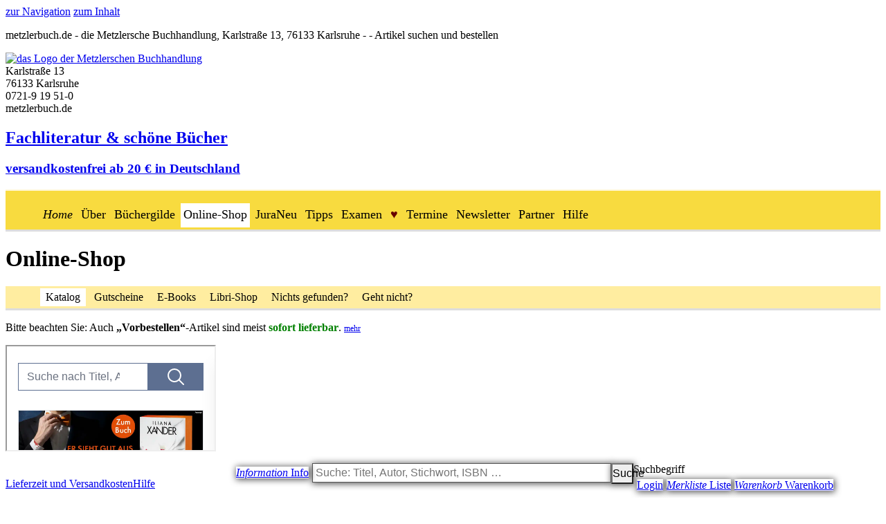

--- FILE ---
content_type: text/html; charset=UTF-8
request_url: https://www.metzlerbuch.de/suchen.php?sub=B%C3%BCcher_Drama-und-Lyrik&knvmode=rubrik
body_size: 19309
content:
<!DOCTYPE html>
<html lang="de-de">
<head>
<meta charset="utf-8" />
<meta name="description" content="metzlerbuch.de - die Metzlersche Buchhandlung in Karlsruhe -  - Artikel suchen und bestellen" />
<meta name="keywords" content="Buch, Bücher, Literatur, Buchhandlung, Bücherei, Karlsruhe, Recht, Jura, JuraNeu, Filme, DVD, Musik, CD, Büchergilde" />
<meta name="copyright" content="(c) by Metzlersche Buchhandlung, all rights reserved" />
<meta name="format-detection" content="telephone=no" />
<meta name="DC.title" content="Metzlersche Buchhandlung Karlsruhe - Online-Shop" />
<meta name="language" content="de" />
<meta name="generator" content="finest handcrafting" />
<meta name="robots" content="noai, noimageai" />
<meta name="revisit-after" content="7 days" />
<meta name="geo.region" content="DE-BW" />
<meta name="geo.placename" content="Karlsruhe" />
<meta name="geo.position" content="49.010675;8.395319" />
<meta name="ICBM" content="49.010675,8.395319" />
<link rel="preload" as="font" href="css/webfonts/Roboto-Regular-webfont.woff2" type="font/woff2" crossorigin="anonymous" />
<link rel="preload" as="font" href="css/webfonts/Roboto-Bold-webfont.woff2" type="font/woff2" crossorigin="anonymous" />
<link rel="preload" as="font" href="css/webfonts/RobotoSlab-Regular-webfont.woff2" type="font/woff2" crossorigin="anonymous" />
<meta name="viewport" content="width=device-width, initial-scale=1.0" />
<link rel="apple-touch-icon" href="apple-touch-icon.png"/>
<link rel="icon" type="image/png" href="favicon-32x32.png"/>
<link rel="icon" type="image/png" href="favicon-16x16.png"/>
<link rel="manifest" href="manifest.json" crossorigin="use-credentials"/>
<link rel="mask-icon" href="safari-pinned-tab.svg"/>
<meta name="theme-color" content="#89cbff"/>
<link rel="alternate" type="application/rss+xml" title="Metzlersche Buchhandlung RSS" href="https://www.metzlerbuch.de/rss.xml" />
<link rel="alternate" type="application/rss+xml" title="Metzlersche Buchhandlung JuraNeu RSS" href="https://www.metzlerbuch.de/rss_juraneu.xml" />
<link href="css/webfonts/webfonts.css?v=1766139324" rel="stylesheet" type="text/css" />
<link href="css/icofont/icofont.min.css?v=1766139324" rel="stylesheet" type="text/css" />
<script src="https://www.stephanusbuchhandlung.de/core_own/js/main.js?v=1745391702"></script>
<link href="https://www.metzlerbuch.de/css/main.css?v=1766139324" rel="stylesheet" type="text/css" />
<link href="https://www.stephanusbuchhandlung.de/core_own/css/navigat.css?v=1766139324" rel="stylesheet" type="text/css" />
<link href="https://www.metzlerbuch.de/css/img.css?v=1766139324" rel="stylesheet" type="text/css" />
<script src="https://www.stephanusbuchhandlung.de/core_own/js/dsgvo-video-embed.js"></script>
<!--[if IE 9]>
<link href="https://www.stephanusbuchhandlung.de/core_own/css/patchmsie9.css?v=1766139324" rel="stylesheet" type="text/css" />
<![endif]-->
<!--[if IE 8]>
<link href="https://www.stephanusbuchhandlung.de/core_own/css/patchmsie8.css?v=1766139324" rel="stylesheet" type="text/css" />
<![endif]-->
<!--[if lte IE 8]>
<script src="https://www.stephanusbuchhandlung.de/core_own/js/css3-mediaqueries.js"></script>
<![endif]-->

<link href="https://www.metzlerbuch.de/css/customs_m.css?v=1766139324" rel="stylesheet" type="text/css" />
<link href="https://www.stephanusbuchhandlung.de/core_own/css/mobile.css?v=1766139324" rel="stylesheet" media="only screen and (max-width: 768px)"  type="text/css" />
<link href="https://www.stephanusbuchhandlung.de/core_own/css/print.css?v=1766139324" rel="stylesheet" type="text/css" />
<title>Metzlersche Buchhandlung Karlsruhe - Online-Shop</title>
</head> <!-- end html-head -->

<body id="search" onload="">
<div id="wrapper">
<header>
<div id="area-head">
<div class="hide">
<a class="tab" href="#navibereich">zur Navigation</a>
<a class="tab" href="#maincontent">zum Inhalt</a>
<p>metzlerbuch.de - die Metzlersche Buchhandlung, Karlstraße 13, 76133 Karlsruhe -  - Artikel suchen und bestellen</p>
</div>
<a href="index.php" role="button" title="zur Startseite">
<img src="https://www.metzlerbuch.de/pix/logo_store_600.png" id="logo" alt="das Logo der Metzlerschen Buchhandlung" />
</a>
<div id="addressbox-po">
Karlstraße 13<br />
76133 Karlsruhe<br />
0721-9 19 51-0<br />
metzlerbuch.de
</div>
<aside>
<div id="tagline">
<a href="ueberuns.php?tagline=r" title="Alles über die Metzlersche Buchhandlung" role="button"><h2>Fachliteratur & schöne Bücher</h2></a><a href="lieferzeitversand.php?only=v" title="Unsere Versandkosten" role="button"><h3>versandkostenfrei ab 20 &euro; in Deutschland</h3></a>
</div>
</aside>
<div id="topnavibereich" role="navigation">
<span class="linkbutton-noprint" id="info-button" title="Informationen über die Metzlersche Buchhandlung"><a href="javascript:showoverlaydiv('overlay-info');" role="button" aria-haspopup="dialog" aria-owns="overlay-info"><i class="icofont-info-square infoblue"><span class="hide">Information</span></i>
<span class="button-add">Info</span></a></span>
<form method="get" action="suchen.php" name="supersearchform">
<span id="supersearchbox">
<label for="knvsupersearch"><span class="hide">Suchbegriff</span></label>
<input type="search" name="knvsupersearch" id="knvsupersearch" tabindex="0"  value="" size="25" placeholder="Suche: Titel, Autor, Stichwort, ISBN &hellip;" /> 
<button type="submit" value="Suche" title="Suche: Titel, Autor, Stichwort, ISBN &hellip;" name="button_suchen_super" class="search" id="buttonsupersearch"><span class="hide">Suche</span></button>
<input type="hidden" name="knvmode" value="super" />
</span>
</form>
<span class="linkbutton-noprint" id="login-button"><a id="login-button-a" title="Hier anmelden mit Ihrer E-Mail-Adresse" href="order_login.php?mode=plain&amp;referer=headbutton" role="button"><span id="login-button-icon" class="off"><i class="icofont-user-alt-3"></i>
</span><span class="button-add" id="login-button-add">Login</span></a></span>
<span class="linkbutton-noprint" id="list-button" title="Ihre Merkliste, Wunschliste, Hitliste ..."><a href="wunschliste.php?copymode=frombutton" role="button"><i class="icofont-file-alt listblue"><span class="hide">Merkliste</span></i>
<span class="button-add">Liste</span></a></span>
<span class="linkbutton-noprint fat" id="cart-button" title="Ihr Warenkorb
Hier gelangen Sie zur Kasse"><a href="warenkorb.php?referer=carticon" role="button"><i class="icofont-cart"><span class="hide">Warenkorb</span></i>
<span class="button-add">Warenkorb</span><script src="https://www.stephanusbuchhandlung.de/core_own/js/jquery-3.7.1.min.js"></script><script>function draw_cart_count(){$("#cartbadgeinsert").load("displaycartcounttop.php")}function wait_cart_count(){setInterval(function(){draw_cart_count()},5000);draw_cart_count()}myTimeout=setTimeout(function(){wait_cart_count()},5000)</script><span id="cartbadgeinsert"></span></a></span>
</div>
<div id="overlay-dimmer" onclick="hideoverlaypixdiv();hideoverlaydiv('overlay-info');" tabindex="0" style="display: none"></div>
<div id="overlay-info" style="display: none;" role="dialog">
<img src="https://www.metzlerbuch.de/pix/logo_store_600.png" id="logo-info" alt="das Logo der Metzlerschen Buchhandlung" />
<p>
Metzlersche Buchhandlung<br />
Inhaber: MB Buch und Medien GmbH &amp; Co. KG
</p>
<p>
Karlstraße 13 &middot;
76133 Karlsruhe<br />
<span class="link-noprint"><a href="javascript:hideoverlaydiv('overlay-info');; showoverlaypixdiv('pix/map_zoom.gif');" role="button" aria-owns="overlay">Lageplan</a></span> 
</p>
<p>
<span class="straight ">Telefon:</span> <a href="tel:+49721919510">0721-9 19 51-0</a><br />
<span class="straight ">Fax:</span> <a href="tel:+497219195111">0721-9 19 51-11</a><br />
</p>
<p>
<span class="straight ">E-Mail:</span> <a href="&#109;&#97;&#105;&#108;&#116;&#111;&#58;&#105;&#110;&#102;&#111;&#64;&#109;&#101;&#116;&#122;&#108;&#101;&#114;&#98;&#117;&#99;&#104;&#46;&#100;&#101;">&#105;&#110;&#102;&#111;&#64;&#109;&#101;&#116;&#122;&#108;&#101;&#114;&#98;&#117;&#99;&#104;&#46;&#100;&#101;</a><br />
<span class="straight ">Web:</span> <a href="https://www.metzlerbuch.de">www.metzlerbuch.de</a><br />
<span class="straight ">Social Media:</span> <a href="https://www.facebook.com/metzlerbuch">Facebook</a>, <a href="https://www.instagram.com/metzler.buch">Instagram</a><br />
</p>
<span class="straight ">Ladenöffnungszeiten:</span>
<p>Montag bis Freitag:<br />
9.30 Uhr &ndash; 18.00 Uhr<br />
Samstag:<br />
9.30 Uhr &ndash; 15.00 Uhr</p>

<p class="center"><span class="linkbutton-noprint fat" id="closebutton-info">
<a href="javascript:hideoverlaydiv('overlay-info');" title="Info schließen" role="button">
Weiter</a></span></p>
<a href="javascript:hideoverlaydiv('overlay-info'); hidediv('overlay-info');" class="closebutton" title="Info schließen"  role="button"><span class="hide">Schließen</span></a>
</div>
<div id="overlay" style="display: none;" role="dialog">
<a href="javascript:hideoverlaypixdiv();"><img id="overlaypic" src="https://www.stephanusbuchhandlung.de/core_own/pix/defaultcover.gif" alt="die große Abbildung des Artikels/Autorenfotos" title="Bild schließen" /></a>
<a href="javascript:hideoverlaypixdiv();hidediv('overlay');" class="closebutton" title="Bild schließen" role="button"><span class="hide">Abbildung schließen</span></a>
</div>
</div> <!-- end area-head -->
</header>

<div id="navibereich" role="navigation">
<div class="menueswitch" id="klappswitch">
<ul>
<li><a href="javascript:switchmenuediv('klappmenue','switchmainmenue')" id="switchmainmenue" class="switchmenue off" aria-controls="klappmenue" aria-expanded="false" role="button" title="Menü">&nbsp;<!-- MENÜ --></a></li>
</ul>
</div>

<div id="klappmenue">
<ul>
<li><a href="index.php" title="Hier geht's los!"><i class="icofont-caret-right"><span class="hide">Home</span></i>
</a></li>
<li><a href="ueberuns.php" title="Alles über die Metzlersche Buchhandlung">Über</a></li>
<li><a href="ueberuns.php?sub=buegi" title="Die Büchergilde bei uns">Büchergilde</a></li>
<li><span class="straight">Online-Shop</span></li>
<li><a href="spezialartikel.php" title="Im Katalog 'JuraNeu' suchen und bestellen">JuraNeu</a></li>
<li><a href="buchtipps.php" title="Wir empfehlen Ihnen besondere Bücher.">Tipps</a></li>
<li><a href="examenspaket.php" title="Mieten Sie Ihr Examenspaket!">Examen</a></li>
<li><a href="beliebt.php" title="Lesen mit Herz - Bücher, die bei uns gekauft wurden"><span class="att">&hearts;</span></a></li>
<li><a href="veranstaltungen.php" title="Unsere Literatur-Veranstaltungen">Termine</a></li>
<li><a href="newsletter.php" title="Unsere Newsletter - kostenlos!">Newsletter</a></li>
<li><a href="partner.php" title="Wenn Ihnen metzlerbuch.de gefällt, sind auch diese Seiten für Sie interessant?">Partner</a></li>
<li><a href="faq.php" title="Hilfe zu häufig gestellten Fragen">Hilfe</a></li>
</ul>
</div>
</div> <!-- end navibereich -->

<main>
<div id="area-payload-3col-marlef">
<div id="content-payload-3col-marlef">
<h1 id="maincontent">Online-Shop</h1>
<div class="pagenav" role="navigation"><a href="javascript:switchmenuediv('klapppagenav','switchpagenav')" id="switchpagenav" class="switchmenue menueswitch klapp off">ONLINE-SHOP</a>
<div id="klapppagenav">
<ul>
<li><span class="current">Katalog</span></li><li><a href="suchen.php?sub=coupons" title="Gutscheine - die Geschenkidee für alle">Gutscheine</a></li><li><a href="suchen.php?sub=ebooks" title="Elektronische Bücher online kaufen">E-Books</a></li><li><a href="suchen.php?sub=librisearch" title="Zahlreiche Bücher, E-Books, Musik-CDs, DVDs, Kalender, Spiele, Noten u. v. m. finden Sie in unserem Libri-Shop.">Libri-Shop</a></li><li><a href="suchen.php?sub=nosearch" title="Hier können Sie einen nicht gefundenen Artikel unter Angabe von Autor, Titel und - falls bekannt - der ISBN direkt bestellen.">Nichts&nbsp;gefunden?</a></li><li><a href="suchen.php?sub=notworking" title="Der Artikelkatalog funktioniert nicht? Hier finde Sie Abhilfe.">Geht&nbsp;nicht?</a></li>
</ul>
</div>
</div>
<p><span class="alert">Bitte beachten Sie:</span> Auch <span class="alert"><strong>„Vorbestellen“</strong></span>-Artikel sind meist <span style="color:green;"><strong>sofort lieferbar</strong></span>.  <span style="font-size: 75%"> <a href="faq.php?query=Lagerbestand&mode=context">mehr</a> </span></p>
<iframe class="inline" src="https://110208.embed.zeitfracht.digital?sessionId=" name="Buchkatalog" title="Artikelkatalog" id="Buchkatalog">
<h2>&nbsp;<br />Anzeige des Artikelkatalogs</h2>
<p class="iconalert">&nbsp;<br />Ihr Browser zeigt keine eingebetteten Frames (Iframes) an.</p>
<p>Bitte schalten Sie in den Einstellungen diese Option ein.<br />
Alternativ können Sie den Artikelkatalog <a href="https://110208.embed.zeitfracht.digital?sessionId=" target="_blank"rel="noreferrer noopener">hier</a> in einem neuen Fenster öffnen.</p>
</iframe>
<p class="link-noprint" sid="searchfooter">
<br /><a class="iconhelp float-right" href="lieferzeitversand.php">Lieferzeit und Versandkosten</a><a class="iconhelp float-left" href="faq.php?query=Artikelkatalog&amp;mode=context" title="Fragen zum Artikelkatalog">Hilfe</a>
</p>
</div> <!-- Ende content-payload-2col -->
</div> <!-- Ende area-payload-2col -->
</main>
<footer>

<div class="bannerbar" id="show-banner-bottom">
<ul>
<li>
<a href="ueberuns.php?sub=buegi" title="Büchergilde"><img src="https://www.stephanusbuchhandlung.de/core_own/pix/logo_buegi.png" alt="das Logo der Büchergilde" class="logo-sidebar" /></a>
<div class="legend">Schöne Bücher und mehr</div>
</li>

<li>
<a href="spezialartikel.php" title="JuraNeu"><img src="pix/logo_spezialartikel.png" alt="das Logo von JuraNeu" class="logo-sidebar" /></a>
<div class="legend">Neue juristische Bücher</div>
</li>

<li>
<a href="partner.php?only=beck-online" title="beck-online"><img src="https://www.stephanusbuchhandlung.de/core_own/pix/logo_beck-online.png" alt="das Logo von beck-online" class="logo-sidebar" /></a>
<div class="legend">Wir sind Vertriebspartner</div>
</li>
<li>
<a href="partner.php?only=mein-bibliothekar.de" title="mein-bibliothekar.de"><img src="https://www.stephanusbuchhandlung.de/core_own/pix/logo_mbib.png" alt="das Logo von mein-bibliothekar.de" class="logo-sidebar" /></a>
<div class="legend">Bibliotheksverwaltung online</div>
</li>

<li>
<a href="partner.php?only=PayPal" title="online bezahlen mit PayPal - bequem, sicher, schnell"><img src="https://www.stephanusbuchhandlung.de/core_own/pix/logo_paypal.png" alt="das Logo von PayPal" class="logo-sidebar" /></a>
<div class="legend">Sicher und schnell bezahlen</div>
</li>
<li>
<div class="socialbanners">
<a href="https://www.metzlerbuch.de/rss.xml" title="Abonnieren Sie das RSS-Feed der Metzlerschen Buchhandlung, indem Sie diese Adresse in Ihrem RSS-Reader kopieren."><img src="https://www.stephanusbuchhandlung.de/core_own/pix/icon_rss_48.png" alt="das Logo von RSS-Feed" class="logo-sidebar-small" /><span class="hide">folge dem RSS-Feed</span></a>
<a href="https://www.facebook.com/metzlerbuch" title="Folgen Sie uns bei Facebook" target="_blank" rel="noreferrer noopener"><img src="https://www.stephanusbuchhandlung.de/core_own/pix/icon_facebook_48.png" alt="das Logo von Facebook" class="logo-sidebar-small"/><span class="hide">Folge bei Facebook</span></a>
<a href="https://www.instagram.com/metzler.buch" title="Folgen Sie uns bei Instagram" target="_blank" rel="noreferrer noopener"><img src="https://www.stephanusbuchhandlung.de/core_own/pix/icon_instagram_48.png" alt="das Logo von Instagram" class="logo-sidebar-small"/><span class="hide">Folge bei Instagram</span></a>
</div>
<div class="legend">Folgen Sie uns.</div>
</li>
</ul>
</div> <!-- end bannerbar -->

<div id="area-blackfoot">
<div id="content-blackfoot">
<div class="linklist">
<h3>Metzlersche Buchhandlung</h3>
<ul>
<li>
MB Buch und Medien GmbH &amp; Co. KG<br />
Karlstraße 13<br />
76133 Karlsruhe<br />
Telefon: 0721-9 19 51-0<br />
<a href="&#109;&#97;&#105;&#108;&#116;&#111;&#58;&#105;&#110;&#102;&#111;&#64;&#109;&#101;&#116;&#122;&#108;&#101;&#114;&#98;&#117;&#99;&#104;&#46;&#100;&#101;" title="E-Mail">&#105;&#110;&#102;&#111;&#64;&#109;&#101;&#116;&#122;&#108;&#101;&#114;&#98;&#117;&#99;&#104;&#46;&#100;&#101;</a>
</li>
<li><a href="impressum.php"><small>&copy; 2026 Metzlersche Buchhandlung</small></a></li>
</ul>
</div>
<div class="linklist">
<h3>Über uns</h3>
<ul>
<li><a href="javascript:showoverlaydiv('overlay-info');" aria-owns="overlay" role="button" title="Öffnungszeiten, Adresse, E-Mail, &hellip;">Information</a></li>
<li><a href="ueberuns.php" title="Alles über runs">Wer wir sind</a></li>
<li><a href="oeffnung.php" title="Wann Sie uns vor Ort erreichen können">Öffnungszeiten</a></li>
<li><a href="javascript:showoverlaypixdiv('pix/map_zoom.gif');" aria-owns="overlay" role="button" title="Wo wir zu finden sind">Lageplan</a></li>
<li><a href="kontakt.php" title="Wie Sie uns erreichen können">Kontakt</a></li>
</ul>
</div>
<div class="linklist">
<h3>Service</h3>
<ul>
<li><a href="faq.php" title="Häufig gestelle Fragen">Hilfe</a></li>
<li><a href="order_login.php?mode=plain&amp;action=login_back" title="Ihr Kundenkonto mit früheren Bestellungen, Mitteilungen und Merklisten">Ihr Konto</a></li>
<li><a href="suchen.php?sub=nosearch" title="Bestellen Sie direkt Artikel, die Sie nicht im Katalog gefunden haben.">Nichts gefunden?</a></li>
<li><a href="suchen.php?sub=notworking" title="Der Artikelkatalog funktioniert nicht? Hier finden Sie Abhilfe.">Geht nicht?</a></li>
<li><a href="sitemap.php" title="Alle Seiten von metzlerbuch.de">Sitemap</a></li>
</ul>
</div>
<div class="linklist">
<h3>Rechtliches</h3>
<ul>
<li><a href="widerruf.php" title="Widerrufsbelehrung">Widerruf</a></li>
<li><a href="impressum.php">Impressum</a></li>
<li><a href="agb.php" title="Allgemeine Geschäftsbedingungen">AGB</a></li>
<li><a href="datenschutz.php" title="Datenschutzerklärung">Datenschutz</a></li>
<li><a href="barrierefreiheit.php?only=l" title="Erklärung zur Barrierefreiheit">Barrierefreiheit</a></li>
</ul>
</div>
<div class="linklist">
<h3>Sonstiges</h3>
<ul>
<li><a href="zahlung.php">Zahlungsarten</a></li>
<li><a href="lieferzeitversand.php?only=v">Versandkosten</a></li>
<li><a href="lieferzeitversand.php?only=l">Lieferzeit</a></li>
<li><a href="batterieentsorgung.php">Batterieentsorgung</a></li>
<li><a href="suchen.php?sub=coupons" title="Gutscheine - die Geschenkidee für alle">Gutscheine</a></li>
</ul>
</div>
<div id="totop">
<a href="#search" role="button"><i class="icofont-caret-up"><span class="hide">zurück zum Anfang</span></i>
</a>
</div>
</div> <!-- end content-blackfoot -->
</div> <!-- end area-blackfoot -->

<script>
cookie_info('metzlerbuch.de verwendet nur <a href="faq.php?query=Cookie&amp;mode=context">technisch erforderliche Cookies</a>  (Session-Cookies) &ndash; siehe <a href="datenschutz.php?data=2">Datenschutzerklärung</a>.');
</script>
<script>
no_cookie_alert('metzlerbuch.de möchte einen <a href="faq.php?query=Cookie&amp;mode=context">technisch erforderlichen Cookie</a> anlegen. <strong>Bitte aktivieren Sie die Annahme von Coookies</strong> in den Browser-Einstellungen, bevor Sie fortfahren.');
</script>

</footer>

</div> <!-- end wrapper -->
</body>
</html>



--- FILE ---
content_type: application/javascript; charset=UTF-8
request_url: https://110208.embed.zeitfracht.digital/_next/static/chunks/pages/index-3518ad78994da16c.js
body_size: 452
content:
(self.webpackChunk_N_E=self.webpackChunk_N_E||[]).push([[3332],{99865:(t,n,e)=>{(window.__NEXT_P=window.__NEXT_P||[]).push(["/",function(){return e(37619)}])},37619:(t,n,e)=>{"use strict";e.r(n),e.d(n,{__N_SSP:()=>u,default:()=>r});var _=e(31085),a=e(11901),i=e(823),s=e(35679),u=!0;function r(t){let{initialEventData:n,initialEventArchiveData:e,content:a}=t;return(0,_.jsx)(i.A,{className:"mt-6",children:(0,_.jsx)(s.A,{content:a,initialEventData:n,initialEventArchiveData:e})})}r.Layout=a.PE}},t=>{var n=n=>t(t.s=n);t.O(0,[636,6593,8792],()=>n(99865)),_N_E=t.O()}]);